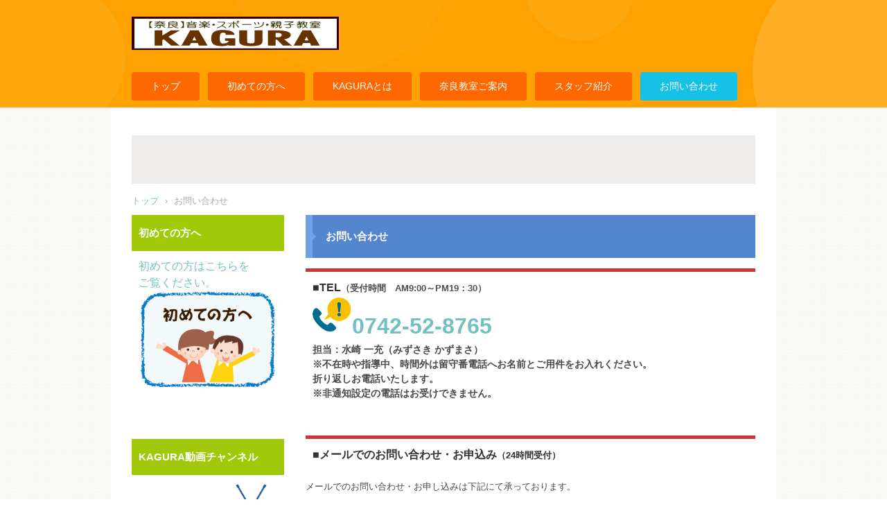

--- FILE ---
content_type: text/html; charset=UTF-8
request_url: http://kagura-nara.com/?page_id=12
body_size: 17105
content:
<!DOCTYPE html>
<html lang="ja">
<head>
<meta charset="UTF-8" />
<meta name="viewport" content="width=device-width" />
<title>お問い合わせ | 【奈良】音楽・スポーツ・親子教室KAGURA(カグラ)【奈良】音楽・スポーツ・親子教室KAGURA(カグラ)</title>
<link rel="stylesheet" href="http://kagura-nara.com/wp/wp-content/themes/hpb18T20201209192806/style.css" type="text/css" />
		<link rel="stylesheet" id="style-hpb18-css" href="http://kagura-nara.com/wp/wp-content/themes/hpb18T20201209192806/style-hpb.css" type="text/css" media="all" />
		<link rel="stylesheet" href="http://kagura-nara.com/wp/wp-content/themes/hpb18T20201209192806/camera1.css" type="text/css" id="hpb-slideshow" />
<!--[if lte IE 7]>
<link rel='stylesheet' href="http://kagura-nara.com/wp/wp-content/themes/hpb18T20201209192806/style-ie7.css" type='text/css' />
<![endif]-->
<link rel="profile" href="http://gmpg.org/xfn/11" />
<link rel="pingback" href="http://kagura-nara.com/wp/xmlrpc.php" />
<!--[if lt IE 9]>
<script src="http://kagura-nara.com/wp/wp-content/themes/hpb18T20201209192806/js/html5.js" type="text/javascript"></script>
<![endif]-->

<link rel="alternate" type="application/rss+xml" title="【奈良】音楽・スポーツ・親子教室KAGURA(カグラ) &raquo; フィード" href="http://kagura-nara.com/?feed=rss2" />
<link rel="alternate" type="application/rss+xml" title="【奈良】音楽・スポーツ・親子教室KAGURA(カグラ) &raquo; コメントフィード" href="http://kagura-nara.com/?feed=comments-rss2" />
<link rel="alternate" type="application/rss+xml" title="【奈良】音楽・スポーツ・親子教室KAGURA(カグラ) &raquo; お問い合わせ のコメントのフィード" href="http://kagura-nara.com/?feed=rss2&#038;page_id=12" />
<script type='text/javascript' src='http://kagura-nara.com/wp/wp-includes/js/jquery/jquery.js?ver=1.11.1'></script>
<script type='text/javascript' src='http://kagura-nara.com/wp/wp-includes/js/jquery/jquery-migrate.min.js?ver=1.2.1'></script>
<link rel="EditURI" type="application/rsd+xml" title="RSD" href="http://kagura-nara.com/wp/xmlrpc.php?rsd" />
<link rel="wlwmanifest" type="application/wlwmanifest+xml" href="http://kagura-nara.com/wp/wp-includes/wlwmanifest.xml" /> 
<meta name="generator" content="WordPress 4.0.38" />
<link rel='canonical' href='http://kagura-nara.com/?page_id=12' />
<link rel='shortlink' href='http://kagura-nara.com/?p=12' />
<script type="text/javascript"><!--
jQuery(document).ready(function(){
if (jQuery("[name='hpb_plugin_form']").find("[required]")[0]) {
required_param = "";
jQuery("[name='hpb_plugin_form']").find("[required]").each(function(){
	if(required_param != ""){
		required_param += ","; 
	}
	required_param += jQuery(this).attr("name");
});
inputHidden = jQuery("<input>").attr("type", "hidden").attr("name", "hpb_required").attr("value", required_param);
jQuery("[name='hpb_plugin_form']").append(inputHidden);
}});
--></script>
		<script type="text/javascript" src="http://kagura-nara.com/wp/wp-content/themes/hpb18T20201209192806/jquery.mobile.customized.min.js">hpb-jquery-mobile-js</script>
		<script type="text/javascript" src="http://kagura-nara.com/wp/wp-content/themes/hpb18T20201209192806/camera.min.js">hpb-slideshow-camera-js</script>
		<script type="text/javascript" src="http://kagura-nara.com/wp/wp-content/themes/hpb18T20201209192806/jquery.easing.1.3.js">hpb-jquery-easing-js</script>
		<script><!--
jQuery(function(){jQuery( '#hpb-slideshow1' ).camera({ fx: 'scrollLeft', loader: 'pie', pagination: true, thumbnails: false, hover: false, navigation: true, playPause: true, time: 2880, height: '54%', portrait: false, minHeight: '0px' });});
--><!--hpb-slideshow1--></script>
</head>

<body id="hpb-wp-18-66-01" class="page page-id-12 page-template-default">
<div id="page" class="hfeed site">
		<header id="masthead" class="site-header" role="banner">
		<div class="site-branding">
			<h1 class="site-title"><a href="http://kagura-nara.com/" title="【奈良】音楽・スポーツ・親子教室KAGURA(カグラ)" id="hpb-site-title" rel="home">【奈良】音楽・スポーツ・親子教室KAGURA(カグラ)</a></h1>
			<h2 id="hpb-site-desc" class="site-description"></h2>
		</div>

		<div id="hpb-header-extra1"></div>
		
		<nav id="site-navigation" class="navigation-main" role="navigation">
			<h1 class="menu-toggle">メニュー</h1>
			<div class="screen-reader-text skip-link"><a href="#content" title="コンテンツへスキップ">コンテンツへスキップ</a></div>
			<ul id="menu-mainnav" class="menu"><li id="menu-item-10091" class="menu-item menu-item-type-post_type menu-item-object-page menu-item-10091"><a href="http://kagura-nara.com/">トップ</a></li>
<li id="menu-item-10092" class="menu-item menu-item-type-post_type menu-item-object-page menu-item-10092"><a href="http://kagura-nara.com/?page_id=6339">初めての方へ</a></li>
<li id="menu-item-10093" class="menu-item menu-item-type-post_type menu-item-object-page menu-item-10093"><a href="http://kagura-nara.com/?page_id=6351">KAGURAとは</a></li>
<li id="menu-item-10094" class="menu-item menu-item-type-post_type menu-item-object-page menu-item-has-children menu-item-10094"><a href="http://kagura-nara.com/?page_id=6237">奈良教室ご案内</a>
<ul class="sub-menu">
	<li id="menu-item-10095" class="menu-item menu-item-type-post_type menu-item-object-page menu-item-10095"><a href="http://kagura-nara.com/?page_id=1270">和太鼓教室</a></li>
	<li id="menu-item-10096" class="menu-item menu-item-type-post_type menu-item-object-page menu-item-10096"><a href="http://kagura-nara.com/?page_id=9017">音楽教室ポンポンダリア(リトミック・合奏楽器)</a></li>
	<li id="menu-item-10097" class="menu-item menu-item-type-post_type menu-item-object-page menu-item-10097"><a href="http://kagura-nara.com/?page_id=6262">スポーツ教室HSJクラブ</a></li>
</ul>
</li>
<li id="menu-item-10098" class="menu-item menu-item-type-post_type menu-item-object-page menu-item-10098"><a href="http://kagura-nara.com/?page_id=20">スタッフ紹介</a></li>
<li id="menu-item-10099" class="menu-item menu-item-type-post_type menu-item-object-page current-menu-item page_item page-item-12 current_page_item menu-item-10099"><a href="http://kagura-nara.com/?page_id=12">お問い合わせ</a></li>
</ul>		</nav><!-- #site-navigation -->

		
<!-- breadcrumb list -->
<div id="breadcrumb-list">
	<div itemscope itemtype="http://data-vocabulary.org/Breadcrumb">
		<a href="http://kagura-nara.com" itemprop="url"><span itemprop="title">トップ</span></a>
	</div>
	<div>&rsaquo;</div>

							<div>お問い合わせ</div>
    </div>
<!-- breadcrumb list end -->	</header><!-- #masthead -->

	<div id="main" class="site-main">

	<div id="primary" class="content-area">
		<div id="content" class="site-content" role="main">

			
					<header class="entry-header">
		<h1 id="hpb-page-title" class="entry-title">お問い合わせ</h1>
	</header><!-- .page-header -->

				
<article id="post-12" class="post-12 page type-page status-publish hentry">
	<div id="page-content" class="entry-content">
		<h3><b><font COLOR="#333333" SIZE="+1" STYLE="font-size : 117%;">■TEL</font><font SIZE="-1">（受付時間　AM9:00～PM19：30）</font></b><br />
          <b><font COLOR="#484848" SIZE="+1" STYLE="font-size : 117%;"><img src="http://kagura-nara.com/wp/wp-content/uploads/hpb-media/161.png" border="0" style="border-top-width : 0px;border-left-width : 0px;border-right-width : 0px;border-bottom-width : 0px;" width="57" height="55" /></font></b><font COLOR="#484848" SIZE="+2" STYLE="font-size : 150%;"><b><a href="tel:0742528765"><font SIZE="+3">0742-52-8765</font></a></b></font><font COLOR="#484848">　<br />
          担当：水崎 一充（みずさき かずまさ）<br />
          ※不在時や指導中、時間外は留守番電話へお名前とご用件をお入れください。<br />
          折り返しお電話いたします。<br />
          ※非通知設定の電話はお受けできません。</font></p>
<p>
          </h3>
<form action="#" method="post" name="hpb_plugin_form">
<h3><b><font COLOR="#333333" SIZE="+1" STYLE="font-size : 117%;">■メールでのお問い合わせ・お申込み</font><font SIZE="-1" COLOR="#333333">（24時間受付）</font></b></h3>
<p><font COLOR="#484848">メールでのお問い合わせ・お申し込みは下記にて承っております。</p>
<p>          必要事項をご記入の上、お問い合わせ・お申込み下さい。<br />
          返信に2～3日かかる場合がございますのでご了承ください。<br />
          </font><font COLOR="#484848" SIZE="+0" STYLE="font-size : 100%;">（2～3日過ぎても返信がない場合は届いていない可能性があります。<br />
          その場合は、お手数ですが0742-52-8765までご連絡下さい）</font><font COLOR="#333333"><br />
          </font></p>
<p><font COLOR="#ff0000"><b>*</b></font><font COLOR="#333333">は必須項目です。</font></p>
<table>
<tr>
<th><b><font COLOR="#333333">お問い合わせ内容</font><font COLOR="#ff0000">*</font></b></th>
<td><textarea name="message" class="l" cols="40" rows="12" required="required"></textarea></td>
</tr>
<tr>
<th><b><font COLOR="#333333">お名前（漢字）</font><font COLOR="#ff0000">*</font></b></th>
<td><input type="text" name="name_kanji" class="m" required="required" /></td>
</tr>
<tr>
<th><b><font COLOR="#333333">お名前（フリガナ）</font><font COLOR="#ff0000">*</font></b></th>
<td><input type="text" name="name_kana" class="m" required="required" /></td>
</tr>
<tr>
<th><b><font COLOR="#333333">E-Mail</font><font COLOR="#ff0000">*</font></b></th>
<td><input type="text" name="email" class="l" required="required" /></td>
</tr>
<tr>
<th><b><font COLOR="#333333">電話番号（半角）</font><font COLOR="#ff0000">*</font></b></th>
<td><input type="text" name="tel" class="l" required="required" /></td>
</tr>
<tr>
<th><b><font COLOR="#333333">FAX番号（半角）</font></b></th>
<td><input type="text" name="fax" class="l" /></td>
</tr>
</table>
<p>          <input type="hidden" name="hpb_plugin_form_submit" value="true" /><a href="mailto:kagura@kagura-nara.com"><input type="submit" value="　　送信　　" class="button" /></a></p>
<div style="padding:10px;border-radius: 5px;border: 2px solid #999999;"><font COLOR="#333333" SIZE="-1" STYLE="font-size : 83%;">メールアドレスの誤記入により返信ができない場合はございます。　メールアドレス、電話番号は正しくご記入ください。<br />
          また、携帯電話のメールアドレスの場合、設定によっては受信できない可能性がございます。<br />
          ※あらかじめ受信設定を行ってください。　回答メール送信元アドレス：kagura@kagura-nara.com<br />
          ==============================================================<br />
          個人情報の取扱いについて　<br />
          頂いた個人情報はお客様への連絡のみに使用し、他の目的に利用することはございません。<br />
          ➡プライバシーポリシー</font></div>
<p>
          </form>
			</div><!-- .entry-content -->
	</article><!-- #post-## -->

				
			
		</div><!-- #content -->
	</div><!-- #primary -->

	<div id="sidebar-1">
		<div id="hpb-sidebar-extra"></div>
		<div id="secondary" class="widget-area" role="complementary">
						<aside id="text-8" class="widget widget_text"><h1 class="widget-title">初めての方へ</h1>			<div class="textwidget"><font size="3"><a href="http://kagura-nara.com/?page_id=6339">
初めての方はこちらを</br>ご覧ください。</font></br>

 
          <img src="http://kagura-nara.com/wp/wp-content/uploads/hpb-media/0012.png" border="0" style="border-top-width : 0px;border-left-width : 0px;border-right-width : 0px;border-bottom-width : 0px;" width="320" height="224" /><br />
          <br /><br />
          
</div>
		</aside><aside id="text-15" class="widget widget_text"><h1 class="widget-title">KAGURA動画チャンネル</h1>			<div class="textwidget"><font size="3"><a href="http://kagura-nara.com/?page_id=7947">
</font>

 <img src="http://kagura-nara.com/wp/wp-content/uploads/hpb-media/1355.png" border="0" style="border-top-width : 0px;border-left-width : 0px;border-right-width : 0px;border-bottom-width : 0px;" width="320" height="255" /><br />
          <br />
          <br />
        </div>
		</aside><aside id="text-5" class="widget widget_text"><h1 class="widget-title">ブログ</h1>			<div class="textwidget"> <font size="3"><a href="https://ameblo.jp/nara-kagura/">
</font>
 <img src="http://kagura-nara.com/wp/wp-content/uploads/hpb-media/00421.png" border="0" style="border-top-width : 0px;border-left-width : 0px;border-right-width : 0px;border-bottom-width : 0px;" width="319" height="211" /><br />
          <br />
          <br /><br />
   </div>
		</aside><aside id="text-12" class="widget widget_text"><h1 class="widget-title">イベントのご依頼</h1>			<div class="textwidget">  <font size="3"><a href="http://kagura-nara.com/?page_id=6319">
</font>

<img src="http://kagura-nara.com/wp/wp-content/uploads/hpb-media/0031.png" border="0" style="border-top-width : 0px;border-left-width : 0px;border-right-width : 0px;border-bottom-width : 0px;" width="320" height="203" /><br />
       <br/><br/><br/></div>
		</aside><aside id="text-13" class="widget widget_text"><h1 class="widget-title">各種研修・指導</h1>			<div class="textwidget"><font size="2"><a href="http://kagura-nara.com/?page_id=6315">
</font>    <img src="http://kagura-nara.com/wp/wp-content/uploads/hpb-media/00211.png" border="0" style="border-top-width : 0px;border-left-width : 0px;border-right-width : 0px;border-bottom-width : 0px;" width="319" height="241" /><br />
</div>
		</aside>
			
		</div><!-- #secondary -->
	</div><!-- #sidebar-1 -->
	</div><!-- #main -->

	<footer id="colophon" class="site-footer" role="contentinfo">
		<nav id="site-sub-navigation" class="navigation-main" role="navigation">
			<h1 class="menu-toggle">サブメニュー</h1>
			<ul id="menu-subnav" class="menu"><li id="menu-item-10100" class="menu-item menu-item-type-post_type menu-item-object-page menu-item-10100"><a href="http://kagura-nara.com/">トップ</a></li>
<li id="menu-item-10101" class="menu-item menu-item-type-post_type menu-item-object-page menu-item-10101"><a href="http://kagura-nara.com/?page_id=7185">音楽イベント</a></li>
<li id="menu-item-10102" class="menu-item menu-item-type-post_type menu-item-object-page menu-item-10102"><a href="http://kagura-nara.com/?page_id=6333">正課指導</a></li>
<li id="menu-item-10103" class="menu-item menu-item-type-post_type menu-item-object-page menu-item-10103"><a href="http://kagura-nara.com/?page_id=6315">各種研修・指導</a></li>
<li id="menu-item-10104" class="menu-item menu-item-type-post_type menu-item-object-page menu-item-10104"><a href="http://kagura-nara.com/?page_id=6319">イベントのご依頼</a></li>
<li id="menu-item-10105" class="menu-item menu-item-type-post_type menu-item-object-page menu-item-10105"><a href="http://kagura-nara.com/?page_id=7947">動画配信</a></li>
<li id="menu-item-10106" class="menu-item menu-item-type-post_type menu-item-object-page current-menu-item page_item page-item-12 current_page_item menu-item-10106"><a href="http://kagura-nara.com/?page_id=12">お問い合わせ</a></li>
<li id="menu-item-10107" class="menu-item menu-item-type-post_type menu-item-object-page menu-item-10107"><a href="http://kagura-nara.com/?page_id=13">プライバシーポリシー</a></li>
<li id="menu-item-10108" class="menu-item menu-item-type-post_type menu-item-object-page menu-item-10108"><a href="http://kagura-nara.com/?page_id=6961">会社案内</a></li>
</ul>		</nav><!-- #site-navigation -->
				<div id="hpb-footer-main">
    <p><small class="hpb-copyright">Copyright c KAGURA, All rights reserved.</small></p>
  </div>
		<div class="site-info">
					</div><!-- .site-info --><div class="wp-login"><a href="http://kagura-nara.com/wp/wp-login.php">ログイン</a></div>
	</footer><!-- #colophon -->
</div><!-- #page -->

<script type='text/javascript' src='http://kagura-nara.com/wp/wp-content/themes/hpb18T20201209192806/js/navigation.js?ver=20120206'></script>
<script type='text/javascript' src='http://kagura-nara.com/wp/wp-content/themes/hpb18T20201209192806/js/skip-link-focus-fix.js?ver=20130115'></script>

</body>
</html>

--- FILE ---
content_type: text/css
request_url: http://kagura-nara.com/wp/wp-content/themes/hpb18T20201209192806/style.css
body_size: 30560
content:
@charset "UTF-8";

/*
Theme Name: KAGURA01(1)
Author: Homepage Builder
Author URI: http://www.justsystems.com/jp/links/hpb/creator.html?p=hpb18_wp_hpbdash
Description: このテーマは「JustSystems Homepage Builder Version 18.0.1.0 for Windows」によって作成されました。サイト名は「KAGURA01(1)」、サイトの公開日時は「2025年12月17日10:18」です。
License URI: license.txt
*/
/* normalize.css v2.1.2 */
article,aside,details,figcaption,figure,footer,header,hgroup,main,nav,section,summary{
	display:block;
}audio,canvas,video{
	display:inline-block;
}audio:not([controls]){
	display:none;height:0;
}[hidden]{
	display:none;
}html{
	font-family:sans-serif;-ms-text-size-adjust:100%;-webkit-text-size-adjust:100%;
}body{
	margin:0;
}a:focus{
	outline:thin dotted;
}a:active,a:hover{
	outline:0;
}h1{
	margin:.67em 0;font-size:2em;
}abbr[title]{
	border-bottom:1px dotted;
}b,strong{
	font-weight:bold;
}dfn{
	font-style:italic;
}hr{
	-moz-box-sizing:content-box;box-sizing:content-box;height:0;
}mark{
	background:#ff0;color:#000;
}code,kbd,pre,samp{
	font-size:1em;font-family:monospace,serif;
}pre{
	white-space:pre-wrap;
}q{
	quotes:"\201C" "\201D" "\2018" "\2019";
}small{
	font-size:80%;
}sub,sup{
	position:relative;vertical-align:baseline;font-size:75%;line-height:0;
}sup{
	top:-0.5em;
}sub{
	bottom:-0.25em;
}img{
	border:0;
}svg:not(:root){
	overflow:hidden;
}figure{
	margin:0;
}fieldset{
	margin:0 2px;padding:.35em .625em .75em;border:1px solid silver;
}legend{
	padding:0;border:0;
}button,input,select,textarea{
	margin:0;font-size:100%;font-family:inherit;
}button,input{
	line-height:normal;
}button,select{
	text-transform:none;
}button,html input[type="button"],input[type="reset"],input[type="submit"]{
	cursor:pointer;-webkit-appearance:button;
}button[disabled],html input[disabled]{
	cursor:default;
}input[type="checkbox"],input[type="radio"]{
	box-sizing:border-box;padding:0;
}input[type="search"]{
	-webkit-box-sizing:content-box;-moz-box-sizing:content-box;box-sizing:content-box;-webkit-appearance:textfield;
}input[type="search"]::-webkit-search-cancel-button,input[type="search"]::-webkit-search-decoration{-webkit-appearance:none;}button::-moz-focus-inner,input::-moz-focus-inner{padding:0;border:0;}textarea{
	overflow:auto;vertical-align:top;
}table{
	border-spacing:0;border-collapse:collapse;
}

/* Bass */
*{
	-webkit-box-sizing: border-box;
	-moz-box-sizing: border-box;
	box-sizing: border-box;
}

html{
	font-size: 62.5%;
}

body{
	min-width: 960px;
	background-image: url(img/back-body.png);
	color: #a8aaaa;
	word-wrap: break-word;
	word-break: break-all;
	font-size: 13px;
	font-size: 1.3rem;
	font-family: "ヒラギノ角ゴ Pro W3", "Hiragino Kaku Gothic Pro", "メイリオ", Meiryo, Osaka, "ＭＳ Ｐゴシック", "MS PGothic", Arial, sans-serif;
	line-height: 1.5;
}

h1, h2, h3, h4, h5, h6, p, ul, ol, dl, table{
	margin-top: 0;
}

h1{
	margin-bottom: 15px;
	font-size: 16px;
	font-size: 1.6rem;
}

h2{
	margin-bottom: 15px;
	font-size: 15px;
	font-size: 1.5rem;
}

h3{
	margin-bottom: 15px;
	font-size: 14px;
	font-size: 1.4rem;
}

h4{
	margin-bottom: 15px;
	font-size: 16px;
	font-size: 1.6rem;
}

h5{
	margin-bottom: 15px;
	font-size: 15px;
	font-size: 1.5rem;
}

h6{
	margin-bottom: 15px;
	font-size: 14px;
	font-size: 1.4rem;
}

img{
	border: none;
}

/* text color */
a{
	outline: none;
	color: #72c1c0;
}
a:link, a:visited, a:active{
	text-decoration: none;
}
a:hover, a:focus{
	text-decoration: underline;
}

/* Layout
++++++++++++++++++++++++++++++++++++++++++++++++++++++++++++++++++++++++++++ */
#masthead{
	position: relative;
	background-image: url(img/back-header.png);
}

#main{
	margin: 0 auto;
	padding: 155px 30px 30px;
	width: 960px;
	background-color: #fff;
}
#main:after{
	display: table;
	clear: both;
	content: "";
}

.home #main{
	padding-top: 135px;
}

#primary{
	float: right;
	width: 649px;
}

#sidebar-1{
	float: left;
	width: 220px;
}

#colophon{
	padding: 35px 0;
	border-top: solid 4px #e4e4e4;
	background-color: #f1f1f1;
	color: #9c9c9a;
}

/* header
++++++++++++++++++++++++++++++++++++++++++++++++++++++++++++++++++++++++++++ */
.site-branding{
	margin: 0 auto;
	padding-top: 24px;
	width: 900px;
}

.site-title{
	overflow: hidden;
	width: 299px;
	height: 48px;
}
.site-title a{
	display: block;
	padding-top: 48px;
	width: 299px;
	background-image: url(img/site-logo.png);
	background-repeat: no-repeat;
}

.site-description{
	position: absolute;
	bottom: -76px;
	left: 50%;
	z-index: 99;
	margin-left: -450px;
	padding: 0 20px;
	width: 900px;
	font-weight: normal;
	font-size: 14px;
	font-size: 1.4rem;
}

#hpb-header-extra1{
	position: absolute;
	bottom: -110px;
	left: 50%;
	margin-left: -450px;
	padding: 50px 20px 20px;
	width: 900px;
	background-color: #edecea;
	font-size: 14px;
	font-size: 1.4rem;
}
#hpb-header-extra1 p{
	display: inline;
}
#hpb-header-extra1 p br{
	display: none;
}

#site-navigation{
	margin: 32px auto 0;
	width: 900px;
}
#site-navigation ul{
	margin: 0;
	padding: 0;
	list-style: none;
}
#site-navigation ul a{
	text-decoration: none;
}
#site-navigation ul ul{
	position: absolute;
	top: 100%;
	left: 0;
	z-index: 9999;
	display: none;
	min-width: 150px;
	width: auto;
	border: solid 1px #434343;
	border-bottom: none;
	background-color: #fff;
}
#site-navigation ul ul li{
	padding: 0;
	width: 100%;
	border-bottom: solid 1px #434343;
	white-space: nowrap;
}
#site-navigation ul ul li a{
	display: block;
	padding: 5px 15px;
	color: #72c1c0;
}
#site-navigation ul ul li:hover{
	position: relative;
}
#site-navigation ul ul li:hover > ul{
	top: 0;
	left: 100%;
	display: block;
}
#site-navigation > ul{
	font-size: 14px;
	font-size: 1.4rem;
}
#site-navigation > ul > li{
	float: left;
	margin-right: 12px;
	margin-bottom: 10px;
}
#site-navigation > ul > li > a{
	display: block;
	padding: 10px 2em;
	-webkit-border-radius: 3px;
	-moz-border-radius: 3px;
	border-radius: 3px;
	background-color: #ff6800;
	color: #fff;
	text-decoration: none;
	-ms-border-radius: 3px;
	-o-border-radius: 3px;
}
#site-navigation > ul > li > a:hover{
	background-color: #15c1e5;
}
#site-navigation > ul > li.current_page_item > a, #site-navigation > ul > li.current_page_ancestor > a, #site-navigation > ul > li.current-menu-item > a, #site-navigation > ul > li.current-menu-ancestor > a{
	background-color: #15c1e5;
}
#site-navigation > ul > li:hover{
	position: relative;
}
#site-navigation > ul > li:hover > ul{
	display: block;
}
#site-navigation > ul:after{
	display: table;
	clear: both;
	content: "";
}

#hpb-header-image{
	margin-top: 20px;
}
#hpb-header-image img{
	display: block;
	margin: 0 auto;
}

#breadcrumb-list{
	position: absolute;
	bottom: -144px;
	left: 50%;
	margin-left: -450px;
	width: 900px;
}
#breadcrumb-list div{
	display: inline-block;
	margin-right: 5px;
}

/* common
++++++++++++++++++++++++++++++++++++++++++++++++++++++++++++++++++++++++++++ */
div[class*="hpb-viewtype"]{
	margin-bottom: 20px;
}
div[class*="hpb-viewtype"] > h3{
	padding: 20px 19px;
	border-left: solid 10px #70a0e6;
	background-color: #5486d0;
	background-image: url(img/title-icon-01.gif);
	background-position: left center;
	background-repeat: no-repeat;
	color: #fff;
	font-size: 15px;
	font-size: 1.5rem;
}
div[class*="hpb-viewtype"] > h3 a{
	color: #fff;
}
div[class*="hpb-viewtype"] .entry-header h4{
	padding: 10px;
	border-top: solid 5px #9bba1f;
	color: #4e4e4e;
	font-size: 16px;
	font-size: 1.6rem;
}
div[class*="hpb-viewtype"] .entry-header h4 a{
	color: #4e4e4e;
}
div[class*="hpb-viewtype"]:after{
	display: table;
	clear: both;
	content: "";
}

/* toppage-topics */
#toppage-topics{
	margin-bottom: 25px;
}
#toppage-topics > h3{
	padding: 20px 19px;
	border: none;
	border-left: solid 10px #70a0e6;
	background-color: #5486d0;
	background-image: url(img/title-icon-01.gif);
	background-position: left center;
	background-repeat: no-repeat;
	color: #fff;
	font-size: 15px;
	font-size: 1.5rem;
}
#toppage-topics ul{
	margin: 0;
	padding: 0;
	list-style: none;
}
#toppage-topics ul li{
	padding: 5px 10px 5px 45px;
	background-image: url(img/icon-arrow-01.png);
	background-position: 10px 0.4em;
	background-repeat: no-repeat;
}

/* hpb-viewtype-title */
.hpb-viewtype-title ul{
	margin: 0;
	padding: 0;
	list-style: none;
}
.hpb-viewtype-title ul li{
	padding: 5px 10px 5px 45px;
	background-image: url(img/icon-arrow-01.png);
	background-position: 10px 0.4em;
	background-repeat: no-repeat;
}

/* hpb-viewtype-date */
.hpb-viewtype-date dt{
	float: left;
	clear: left;
	padding: 5px 20px 5px 45px;
	background-image: url(img/icon-arrow-01.png);
	background-position: 10px 0.4em;
	background-repeat: no-repeat;
}
.hpb-viewtype-date dd{
	margin: 0;
	padding: 5px 10px;
}

/* hpb-viewtype-content */
.hpb-viewtype-content > dl > dt{
	padding: 10px;
	border-top: solid 5px #9bba1f;
	color: #4e4e4e;
	font-size: 16px;
	font-size: 1.6rem;
}
.hpb-viewtype-content > dl > dt a{
	color: #4e4e4e;
}
.hpb-viewtype-content > dl > dd{
	margin: 0 0 25px;
}

/* hpb-more-entry */
.hpb-more-entry{
	margin-bottom: 10px;
	text-align: right;
	font-size: 14px;
	font-size: 1.4rem;
}
.hpb-more-entry a{
	display: inline-block;
	padding: 0.5em 1em;
	background-color: #ffa501;
	background-image: url(img/button-more.png);
	background-repeat: repeat-x;
	color: #fff;
	text-decoration: none;
}

.edit-link{
	display: block;
	margin-bottom: 10px;
	text-align: right;
	font-size: 14px;
	font-size: 1.4rem;
}
.edit-link a{
	display: inline-block;
	padding: 0.5em 1em;
	background-color: #ffa501;
	background-image: url(img/button-more.png);
	background-repeat: repeat-x;
	color: #fff;
	text-decoration: none;
}

.entry-meta span{
	padding: 0 0.5em;
}

.navigation-paging,
.navigation-post{
	margin: 30px 0 40px;
}
.navigation-paging .nav-previous,
.navigation-paging .nav-next,
.navigation-post .nav-previous,
.navigation-post .nav-next{
	float: left;
	width: 49%;
}
.navigation-paging .nav-previous a,
.navigation-paging .nav-next a,
.navigation-post .nav-previous a,
.navigation-post .nav-next a{
	display: inline-block;
	padding: 1em 1.5em;
	background-color: #64b9d0;
	color: #fff;
	text-decoration: none;
}
.navigation-paging .nav-next,
.navigation-post .nav-next{
	float: right;
	text-align: right;
}
.navigation-paging:after,
.navigation-post:after{
	display: table;
	clear: both;
	content: "";
}

/* archive
++++++++++++++++++++++++++++++++++++++++++++++++++++++++++++++++++++++++++++ */
.site-content .page-title{
	padding: 20px 19px;
	border-left: solid 10px #70a0e6;
	background-color: #5486d0;
	background-image: url(img/title-icon-01.gif);
	background-position: left center;
	background-repeat: no-repeat;
	color: #fff;
	font-size: 15px;
	font-size: 1.5rem;
}
.site-content .entry-title{
	padding: 10px;
	border-top: solid 5px #9bba1f;
	color: #4e4e4e;
	font-size: 16px;
	font-size: 1.6rem;
}
.site-content .entry-title a{
	color: #4e4e4e;
}
.site-content article{
	margin-bottom: 20px;
}

/* single
++++++++++++++++++++++++++++++++++++++++++++++++++++++++++++++++++++++++++++ */
.single .entry-title{
	padding: 20px 19px;
	border: none;
	border-left: solid 10px #70a0e6;
	background-color: #5486d0;
	background-image: url(img/title-icon-01.gif);
	background-position: left center;
	background-repeat: no-repeat;
	color: #fff;
	font-size: 15px;
	font-size: 1.5rem;
}
.single .entry-title a{
	color: #fff;
}

/* Page
++++++++++++++++++++++++++++++++++++++++++++++++++++++++++++++++++++++++++++ */
#hpb-page-title{
	padding: 20px 19px;
	border: none;
	border-left: solid 10px #70a0e6;
	background-color: #5486d0;
	background-image: url(img/title-icon-01.gif);
	background-position: left center;
	background-repeat: no-repeat;
	color: #fff;
	font-size: 15px;
	font-size: 1.5rem;
}
#hpb-page-title a{
	color: #fff;
}

/* entry style
++++++++++++++++++++++++++++++++++++++++++++++++++++++++++++++++++++++++++++ */
.entry-content h1,
.comment-content h1{
	padding: 10px;
	border-top: solid 5px #9bba1f;
	color: #4e4e4e;
}
.entry-content h2,
.comment-content h2{
	padding: 10px;
	border-top: solid 5px #ffa200;
	color: #4e4e4e;
}
.entry-content h3,
.comment-content h3{
	padding: 10px;
	border-top: solid 5px #ca3535;
	color: #4e4e4e;
}
.entry-content h4,
.comment-content h4{
	padding: 10px;
	border-top: solid 5px #15c1e5;
	color: #4e4e4e;
}
.entry-content h5,
.comment-content h5{
	padding: 10px;
	border-top: solid 5px #9bba1f;
	color: #4e4e4e;
}
.entry-content h6,
.comment-content h6{
	padding: 10px;
	border-top: solid 5px #1f9fba;
	color: #4e4e4e;
}
.entry-content p,
.comment-content p{
	margin-bottom: 25px;
}
.entry-content ul,
.comment-content ul{
	margin-bottom: 25px;
	padding-left: 18px;
}
.entry-content ul ul,
.comment-content ul ul{
	margin-bottom: 0;
}
.entry-content ol,
.comment-content ol{
	margin-bottom: 25px;
	padding-left: 18px;
}
.entry-content ol ol,
.comment-content ol ol{
	margin-bottom: 0;
}
.entry-content dl dt,
.comment-content dl dt{
	margin-bottom: 10px;
	padding: 5px 0 5px 25px;
	border-left: 5px solid #ffb029;
}
.entry-content dl dd,
.comment-content dl dd{
	margin-bottom: 25px;
	margin-left: 94px;
}
.entry-content table,
.comment-content table{
	margin-bottom: 25px;
	width: 100%;
	border: 1px solid #d8d8d8;
}
.entry-content table caption,
.comment-content table caption{
	margin-bottom: 10px;
	font-weight: bold;
}
.entry-content table th,
.comment-content table th{
	padding: 5px 20px;
	width: auto;
	border: 1px solid #d8d8d8;
	background-color: #f8f8f6;
	text-align: left;
	font-weight: normal;
}
.entry-content table td,
.comment-content table td{
	padding: 5px 20px;
	width: auto;
	border: 1px solid #d8d8d8;
}
.entry-content table thead th,
.comment-content table thead th{
	font-weight: bold;
}
.entry-content table tfoot,
.comment-content table tfoot{
	background-color: #f8f8f6;
}
.entry-content blockquote,
.comment-content blockquote{
	margin: 0 0 25px;
	padding: 12px 40px;
	border: 3px solid #d8d8d8;
	background-color: #f8f8f6;
}
.entry-content blockquote p,
.comment-content blockquote p{
	margin-top: 30px;
	margin-bottom: 0;
}
.entry-content blockquote p:first-child,
.comment-content blockquote p:first-child{
	margin-top: 0;
}
.entry-content hr,
.comment-content hr{
	margin: 25px 0;
	border: none;
	border-top-width: 1px;
	border-top-style: solid;
	border-top-color: #e4e4e4;
}
.entry-content .alignnone,
.comment-content .alignnone{
	margin: 0;
}
.entry-content .aligncenter,
.comment-content .aligncenter{
	margin: 12px auto;
}
.entry-content .alignleft,
.comment-content .alignleft{
	float: left;
	margin: 12px 24px 12px 0;
}
.entry-content .alignright,
.comment-content .alignright{
	float: right;
	margin: 12px 0 12px 24px;
}
.entry-content img.alignnone,
.comment-content img.alignnone{
	margin: 0;
}
.entry-content img.aligncenter,
.comment-content img.aligncenter{
	margin: 12px auto;
}
.entry-content img.alignleft,
.comment-content img.alignleft{
	margin: 12px 24px 12px 0;
}
.entry-content img.alignright,
.comment-content img.alignright{
	margin: 12px 0 12px 24px;
}
.entry-content img.wp-smiley,
.entry-content .rsswidget img,
.comment-content img.wp-smiley,
.comment-content .rsswidget img{
	margin-top: 0;
	margin-bottom: 0;
	padding: 0;
	border: 0;
	border-radius: 0;
	box-shadow: none;
}
.entry-content .wp-caption,
.comment-content .wp-caption{
	margin-bottom: 25px;
	padding: 7px;
	max-width: 100%;
	border: 1px solid #e5e5e5;
	background-color: #FCFCFC;
}
.entry-content .wp-caption img,
.comment-content .wp-caption img{
	display: block;
	margin: 0 auto;
	max-width: 100%;
}
.entry-content .wp-caption .wp-caption-text,
.comment-content .wp-caption .wp-caption-text{
	margin: 10px 0;
	text-align: center;
}
.entry-content .gallery-caption,
.entry-content .entry-caption,
.comment-content .gallery-caption,
.comment-content .entry-caption{
	color: #757575;
	font-style: italic;
	line-height: 2;
}
.entry-content dl.gallery-item,
.comment-content dl.gallery-item{
	margin: 0;
}
.entry-content dl.gallery-item dt,
.comment-content dl.gallery-item dt{
	padding: 0;
	border: none;
}
.entry-content .gallery-item a,
.entry-content .gallery-caption,
.comment-content .gallery-item a,
.comment-content .gallery-caption{
	width: 90%;
}
.entry-content .gallery-item a,
.comment-content .gallery-item a{
	display: block;
}
.entry-content .gallery-caption a,
.comment-content .gallery-caption a{
	display: inline;
}
.entry-content .gallery-columns-1 .gallery-item a,
.comment-content .gallery-columns-1 .gallery-item a{
	max-width: 100%;
	width: auto;
}
.entry-content .gallery .gallery-icon img,
.comment-content .gallery .gallery-icon img{
	padding: 5%;
	max-width: 90%;
	height: auto;
}
.entry-content .gallery-columns-1 .gallery-icon img,
.comment-content .gallery-columns-1 .gallery-icon img{
	padding: 3%;
}
.entry-content embed,
.entry-content iframe,
.entry-content object,
.entry-content video,
.comment-content embed,
.comment-content iframe,
.comment-content object,
.comment-content video{
	max-width: 100%;
}

/* ==|== Comment ======================================================= */
.comments-area {
	/* Comment Navigation */
	/* Comment form */
}
.comments-area .comments-title{
	padding: 10px 20px;
	border-left: 10px solid #70a0e6;
	background-color: #5486d0;
	color: #fff;
	font-weight: normal;
	font-size: 14px;
	font-size: 1.4rem;
}
.comments-area .comment-list{
	padding: 0;
	list-style: none;
}
.comments-area .comment-list article{
	margin-bottom: 20px;
	border-bottom: 1px solid #ebebeb;
}
.comments-area .comment-list article footer{
	margin-bottom: 20px;
	font-style: italic;
}
.comments-area .comment-list article footer .avatar{
	float: left;
	margin-right: 10px;
}
.comments-area .comment-list article footer cite{
	margin-bottom: 10px;
}
.comments-area .comment-list article footer .edit-link{
	display: inline;
}
.comments-area .comment-list article .reply{
	margin-bottom: 20px;
	text-align: right;
}
.comments-area .comment-list article .reply a{
	display: inline-block;
	padding: 5px 10px;
	background-color: #64b9d0;
	color: #fff;
	text-decoration: none;
}
.comments-area .comment-list article .reply a:hover{
	background-color: #f1f1f1;
	color: #64b9d0;
}
.comments-area .comment-list ul{
	padding-left: 0;
	list-style: none;
}
.comments-area .comment-list ul article{
	padding-left: 95px;
}
.comments-area .comment-list .pingback{
	margin-bottom: 20px;
	padding: 0 15px;
}
.comments-area #comment-nav-above div,
.comments-area #comment-nav-below div{
	margin: 0;
	width: auto;
}
.comments-area #comment-nav-above div.nav-previous,
.comments-area #comment-nav-below div.nav-previous{
	float: left;
}
.comments-area #comment-nav-above div.nav-next,
.comments-area #comment-nav-below div.nav-next{
	float: right;
}
.comments-area #comment-nav-above div a,
.comments-area #comment-nav-below div a{
	display: inline-block;
	padding: 1em 1.5em;
	background-color: #64b9d0;
	color: #fff;
	text-decoration: none;
}
.comments-area #comment-nav-above:after,
.comments-area #comment-nav-below:after{
	display: table;
	clear: both;
	content: "";
}
.comments-area #comment-nav-above{
	margin: 0 0 10px;
	padding: 0 0 10px;
}
.comments-area #comment-nav-below{
	margin: 10px 0 30px;
	padding: 10px 0 0;
}
.comments-area #respond #reply-title{
	padding: 10px 20px;
	border-left: 10px solid #70a0e6;
	background-color: #5486d0;
	color: #fff;
	font-weight: normal;
	font-size: 14px;
	font-size: 1.4rem;
}
.comments-area #respond #reply-title #cancel-comment-reply-link{
	font-size: 12px;
	font-size: 1.2rem;
}
.comments-area #respond form .comment-form-author input,
.comments-area #respond form .comment-form-email input,
.comments-area #respond form .comment-form-url input{
	padding: 5px;
	border-color: #d8d8d8;
}
.comments-area #respond form .comment-form-comment textarea{
	padding: 5px;
	width: 80%;
	border-color: #d8d8d8;
}
.comments-area #respond form label{
	display: block;
	margin-bottom: 10px;
}
.comments-area #respond form .required{
	color: #64b9d0;
}
.comments-area #respond form .form-submit input{
	padding: 5px 15px;
	border: none;
	background-color: #64b9d0;
	color: #fff;
	font-weight: normal;
}

/* widget
++++++++++++++++++++++++++++++++++++++++++++++++++++++++++++++++++++++++++++ */
.widget{
	margin-bottom: 20px;
	padding-bottom: 10px;
	/* ==|== ul bass widget ================================================= */
	/* ==|== select widget ======================================================= */
}
.widget ul{
	margin: 0;
	padding: 0;
	list-style: none;
}
.widget ul li{
	padding: 5px 10px 5px 40px;
	background-image: url(img/icon-arrow-01.png);
	background-position: 10px 0.4em;
	background-repeat: no-repeat;
}
.widget ul li li{
	padding-bottom: 0;
	padding-left: 30px;
	background-position: 0 0.4em;
}
.widget ul li li li li li{
	display: none;
}
.widget ul span{
	display: block;
}
.widget select{
	display: block;
	margin: 0 auto;
	width: 90%;
}
.widget img{
	max-width: 100%;
	height: auto;
}

.widget-title{
	margin-bottom: 10px;
	padding: 15px 10px;
	background-color: #a1c90a;
	color: #fff;
	font-size: 15px;
	font-size: 1.5rem;
}
.widget-title a{
	color: #fff;
	text-decoration: none;
}

/* ==|== tag-cloud widget =================================================== */
.widget_tag_cloud .tagcloud{
	padding: 0 10px;
}

/* ==|== calendar widget ==================================================== */
.widget_calendar #calendar_wrap{
	padding-top: 10px;
}
.widget_calendar table{
	margin: 10px auto;
	width: 90%;
	text-align: center;
}
.widget_calendar table caption,
.widget_calendar table thead,
.widget_calendar table tbody,
.widget_calendar table tfoot{
	border-bottom: 1px solid #cccccc;
}
.widget_calendar table thead,
.widget_calendar table tfoot{
	background-color: #f4f4f4;
	color: #333;
}

/* ==|== search widget ====================================================== */
.widget_rss .rsswidget{
	margin-bottom: 10px;
}
.widget_rss .rss-date{
	display: block;
	margin-bottom: 10px;
	font-style: italic;
}
.widget_rss cite{
	display: block;
	text-align: right;
}

/* ==|== search widget ====================================================== */
.widget_search .searchform{
	padding: 10px 10px 0;
}
.widget_search .field{
	padding: 2px 10px;
	width: 125px;
	outline: none;
	border: 1px solid #d8d8d8;
}
.widget_search .submit{
	width: 48px;
}

/* ==|== text widget ======================================================== */
.widget_text .textwidget{
	padding: 0 10px;
}

/* Footer
++++++++++++++++++++++++++++++++++++++++++++++++++++++++++++++++++++++++++++ */
#site-sub-navigation{
	margin: 0 auto 25px;
	width: 900px;
	text-align: center;
}
#site-sub-navigation ul{
	margin: 0;
	padding: 0;
	list-style: none;
}
#site-sub-navigation ul li{
	display: inline;
}
#site-sub-navigation ul li:after{
	margin: 0 0 0 5px;
	content: '/';
}
#site-sub-navigation ul li ul{
	display: none;
}
#site-sub-navigation a{
	color: #9c9c9a;
}
#site-sub-navigation a:hover, #site-sub-navigation a:focus{
	color: #72c1c0;
}

.footer-widgets{
	margin: 0 auto;
	width: 900px;
	text-align: justify;
}
.footer-widgets .widget{
	display: inline-block;
	margin-left: 10px;
	width: 212px;
	background-color: #fff;
	vertical-align: top;
}
.footer-widgets .widget_search .field{
	width: 117px;
}

#hpb-footer-main{
	margin: 0 auto;
	width: 900px;
}
#hpb-footer-main .hpb-copyright{
	display: block;
	text-align: center;
	font-size: 12px;
	font-size: 1.2rem;
}
#hpb-footer-main a{
	color: #9c9c9a;
}
#hpb-footer-main a:hover, #hpb-footer-main a:focus{
	color: #72c1c0;
}

.site-info{
	margin: 0 auto;
	width: 900px;
}
.site-info a{
	color: #9c9c9a;
}
.site-info a:hover, .site-info a:focus{
	color: #72c1c0;
}

.wp-login{
	margin: 0 auto;
	width: 900px;
	text-align: right;
}
.wp-login a{
	color: #9c9c9a;
}
.wp-login a:hover, .wp-login a:focus{
	color: #72c1c0;
}

/* Other
++++++++++++++++++++++++++++++++++++++++++++++++++++++++++++++++++++++++++++ */
.menu-toggle{
	display: none;
}

.screen-reader-text{
	display: none;
}

/* Supported devices
++++++++++++++++++++++++++++++++++++++++++++++++++++++++++++++++++++++++++++ */
@media screen and (max-width: 568px) {
	/* Bass */
  body{
	min-width: 100%;
  }

  img{
	max-width: 100%;
	height: auto;
  }

	/* Layout
	++++++++++++++++++++++++++++++++++++++++++++++++++++++++++++++++++++++++++++ */
  #masthead{
	display: -webkit-box;
	display: -moz-box;
	display: -ms-box;
	display: box;
	min-height: 100%;
	-webkit-box-orient: vertical;
	-moz-box-orient: vertical;
	-ms-box-orient: vertical;
	box-orient: vertical;
  }

  #main{
	margin: 0 10px;
	padding: 10px 10px 0;
	width: auto;
  }

  .home #main{
	padding-top: 10px;
  }

  #primary{
	float: none;
	width: 100%;
  }

  #sidebar-1{
	float: none;
	width: 100%;
  }

  #colophon{
	padding-top: 0;
  }

	/* header
	++++++++++++++++++++++++++++++++++++++++++++++++++++++++++++++++++++++++++++ */
  .site-branding{
	padding-top: 31px;
	width: 100%;
	-webkit-box-ordinal-group: 1;
	-moz-box-ordinal-group: 1;
	-ms-box-ordinal-group: 1;
	box-ordinal-group: 1;
  }

  .site-title{
	margin: 0 auto;
  }

  .site-description{
	top: auto;
	bottom: 5em;
	left: auto;
	margin-left: 0;
	padding: 25px 35px 0;
	width: 100%;
	text-align: center;
  }

  #hpb-header-extra1{
	position: static;
	margin: 10px;
	padding: 6em 15px 15px;
	width: auto;
	border: solid 10px white;
	text-align: center;
	-webkit-box-ordinal-group: 4;
	-moz-box-ordinal-group: 4;
	-ms-box-ordinal-group: 4;
	box-ordinal-group: 4;
  }

  #site-navigation{
	position: relative;
	margin: 20px 0;
	width: 100%;
	-webkit-box-ordinal-group: 2;
	-moz-box-ordinal-group: 2;
	-ms-box-ordinal-group: 2;
	box-ordinal-group: 2;
  }
  #site-navigation .menu-toggle{
	display: block;
	margin: 0;
	padding: 5px;
	background-color: #5284D3;
	background-image: url(img/icon-menu.png);
	background-position: center center;
	background-repeat: no-repeat;
	text-indent: -999em;
	cursor: pointer;
  }
  #site-navigation ul{
	display: none;
  }
  #site-navigation ul ul{
	position: static;
	display: block;
	margin-left: 1em;
	border: none;
	background-color: transparent;
  }
  #site-navigation ul ul li{
	width: 100%;
	border-bottom: none;
  }
  #site-navigation ul ul li a{
	display: block;
	padding: 5px 2em;
	color: #fff;
  }
  #site-navigation ul ul li a:hover{
	color: #fff;
  }
  #site-navigation ul.toggled-on{
	position: absolute;
	top: 100%;
	z-index: 999;
	display: block;
  }
  #site-navigation > ul{
	padding: 0;
	width: 100%;
	background-color: #ffa50a;
  }
  #site-navigation > ul > li{
	float: none;
	margin: 0;
  }
  #site-navigation > ul > li > a{
	padding: 5px 2em;
	-webkit-border-radius: none;
	-moz-border-radius: none;
	border-radius: none;
	background-color: transparent;
	-ms-border-radius: none;
	-o-border-radius: none;
  }
  #site-navigation > ul > li > a:hover{
	background-color: transparent;
  }
  #site-navigation > ul > li.current_page_item > a, #site-navigation > ul > li.current_page_ancestor > a, #site-navigation > ul > li.current-menu-item > a, #site-navigation > ul > li.current-menu-ancestor > a{
	background-color: transparent;
  }
  .hpb-nav-open#site-navigation .menu-toggle{
	display: none;
  }
  .hpb-nav-open#site-navigation ul{
	display: block;
  }

  #hpb-header-image{
	margin: 0 10px;
	-webkit-box-ordinal-group: 3;
	-moz-box-ordinal-group: 3;
	-ms-box-ordinal-group: 3;
	box-ordinal-group: 3;
  }

  #breadcrumb-list{
	display: none;
  }

	/* entry style
	++++++++++++++++++++++++++++++++++++++++++++++++++++++++++++++++++++++++++++ */
  .entry-content dl dd,
  .comment-content dl dd{
	margin-left: 30px;
  }
  .entry-content form table,
  .comment-content form table{
	border-top: none;
  }
  .entry-content form table th,
  .entry-content form table td,
  .comment-content form table th,
  .comment-content form table td{
	display: block;
	border: none;
	border-top: 1px solid #d8d8d8;
  }
  .entry-content form table textarea.l,
  .entry-content form table input.m,
  .entry-content form table input.l,
  .comment-content form table textarea.l,
  .comment-content form table input.m,
  .comment-content form table input.l{
	width: 100%;
  }
  .entry-content .aligncenter,
  .entry-content .alignleft,
  .entry-content .alignright,
  .comment-content .aligncenter,
  .comment-content .alignleft,
  .comment-content .alignright{
	margin: 12px auto;
  }
  .entry-content img.alignleft, .entry-content img.alignright,
  .comment-content img.alignleft,
  .comment-content img.alignright{
	margin: 12px auto;
  }

	/* Footer
	++++++++++++++++++++++++++++++++++++++++++++++++++++++++++++++++++++++++++++ */
  #site-sub-navigation{
	padding: 25px 0;
	width: 100%;
  }
  #site-sub-navigation ul{
	padding: 5px 0;
	text-align: center;
  }
  #site-sub-navigation ul li{
	display: block;
	margin-top: 5px;
  }
  #site-sub-navigation ul li:after{
	margin: 0;
	content: '';
  }
  #site-sub-navigation ul li:first-child{
	margin-top: 0;
  }

  .footer-widgets{
	width: 100%;
  }
  .footer-widgets .widget{
	display: block;
	margin: 0 10px 20px;
	width: auto;
  }

  #hpb-footer-main{
	width: 100%;
  }
  #hpb-footer-main .hpb-copyright{
	display: block;
	text-align: center;
  }

  .site-info{
	padding: 0 10px;
	width: 100%;
  }

  .wp-login{
	padding: 0 10px;
	width: 100%;
  }
}
